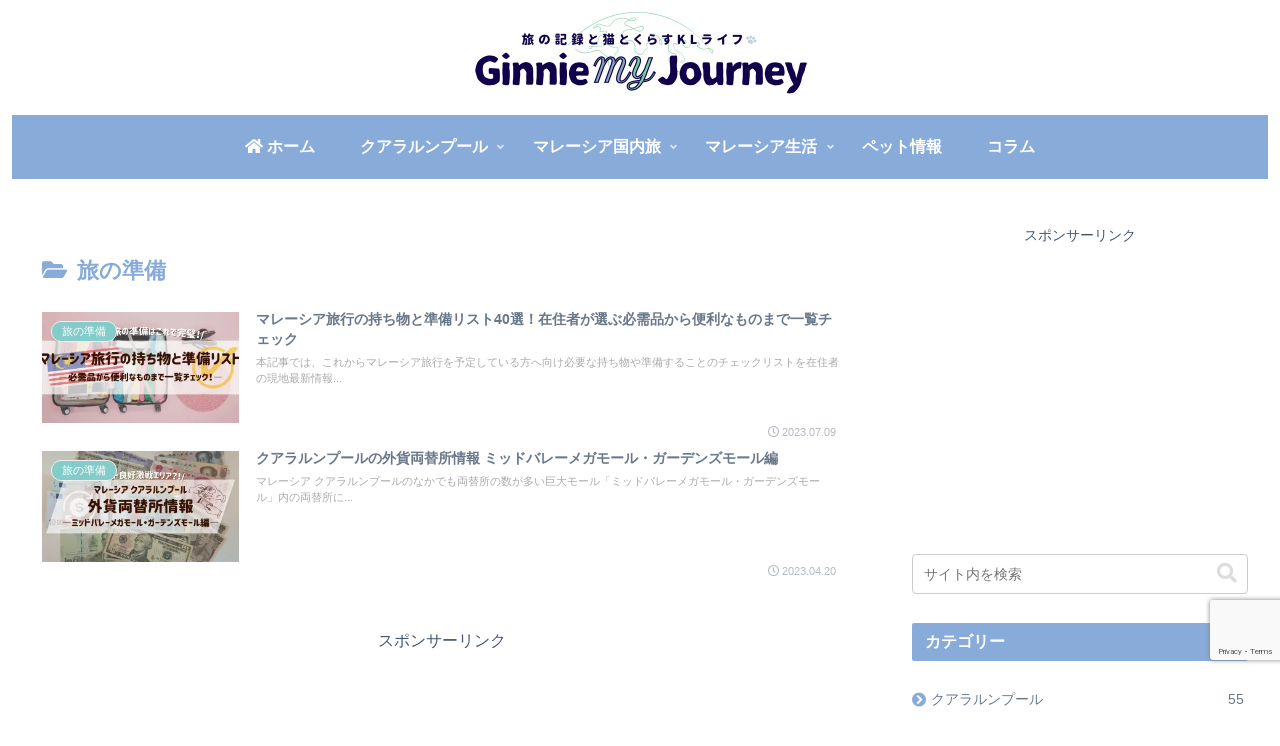

--- FILE ---
content_type: text/html; charset=utf-8
request_url: https://www.google.com/recaptcha/api2/anchor?ar=1&k=6LfT_ncmAAAAAKNnjxqxkse0w0294snsnMDA7GwO&co=aHR0cHM6Ly9naW5uaWVteS5jb206NDQz&hl=en&v=PoyoqOPhxBO7pBk68S4YbpHZ&size=invisible&anchor-ms=20000&execute-ms=30000&cb=v84febem89we
body_size: 48593
content:
<!DOCTYPE HTML><html dir="ltr" lang="en"><head><meta http-equiv="Content-Type" content="text/html; charset=UTF-8">
<meta http-equiv="X-UA-Compatible" content="IE=edge">
<title>reCAPTCHA</title>
<style type="text/css">
/* cyrillic-ext */
@font-face {
  font-family: 'Roboto';
  font-style: normal;
  font-weight: 400;
  font-stretch: 100%;
  src: url(//fonts.gstatic.com/s/roboto/v48/KFO7CnqEu92Fr1ME7kSn66aGLdTylUAMa3GUBHMdazTgWw.woff2) format('woff2');
  unicode-range: U+0460-052F, U+1C80-1C8A, U+20B4, U+2DE0-2DFF, U+A640-A69F, U+FE2E-FE2F;
}
/* cyrillic */
@font-face {
  font-family: 'Roboto';
  font-style: normal;
  font-weight: 400;
  font-stretch: 100%;
  src: url(//fonts.gstatic.com/s/roboto/v48/KFO7CnqEu92Fr1ME7kSn66aGLdTylUAMa3iUBHMdazTgWw.woff2) format('woff2');
  unicode-range: U+0301, U+0400-045F, U+0490-0491, U+04B0-04B1, U+2116;
}
/* greek-ext */
@font-face {
  font-family: 'Roboto';
  font-style: normal;
  font-weight: 400;
  font-stretch: 100%;
  src: url(//fonts.gstatic.com/s/roboto/v48/KFO7CnqEu92Fr1ME7kSn66aGLdTylUAMa3CUBHMdazTgWw.woff2) format('woff2');
  unicode-range: U+1F00-1FFF;
}
/* greek */
@font-face {
  font-family: 'Roboto';
  font-style: normal;
  font-weight: 400;
  font-stretch: 100%;
  src: url(//fonts.gstatic.com/s/roboto/v48/KFO7CnqEu92Fr1ME7kSn66aGLdTylUAMa3-UBHMdazTgWw.woff2) format('woff2');
  unicode-range: U+0370-0377, U+037A-037F, U+0384-038A, U+038C, U+038E-03A1, U+03A3-03FF;
}
/* math */
@font-face {
  font-family: 'Roboto';
  font-style: normal;
  font-weight: 400;
  font-stretch: 100%;
  src: url(//fonts.gstatic.com/s/roboto/v48/KFO7CnqEu92Fr1ME7kSn66aGLdTylUAMawCUBHMdazTgWw.woff2) format('woff2');
  unicode-range: U+0302-0303, U+0305, U+0307-0308, U+0310, U+0312, U+0315, U+031A, U+0326-0327, U+032C, U+032F-0330, U+0332-0333, U+0338, U+033A, U+0346, U+034D, U+0391-03A1, U+03A3-03A9, U+03B1-03C9, U+03D1, U+03D5-03D6, U+03F0-03F1, U+03F4-03F5, U+2016-2017, U+2034-2038, U+203C, U+2040, U+2043, U+2047, U+2050, U+2057, U+205F, U+2070-2071, U+2074-208E, U+2090-209C, U+20D0-20DC, U+20E1, U+20E5-20EF, U+2100-2112, U+2114-2115, U+2117-2121, U+2123-214F, U+2190, U+2192, U+2194-21AE, U+21B0-21E5, U+21F1-21F2, U+21F4-2211, U+2213-2214, U+2216-22FF, U+2308-230B, U+2310, U+2319, U+231C-2321, U+2336-237A, U+237C, U+2395, U+239B-23B7, U+23D0, U+23DC-23E1, U+2474-2475, U+25AF, U+25B3, U+25B7, U+25BD, U+25C1, U+25CA, U+25CC, U+25FB, U+266D-266F, U+27C0-27FF, U+2900-2AFF, U+2B0E-2B11, U+2B30-2B4C, U+2BFE, U+3030, U+FF5B, U+FF5D, U+1D400-1D7FF, U+1EE00-1EEFF;
}
/* symbols */
@font-face {
  font-family: 'Roboto';
  font-style: normal;
  font-weight: 400;
  font-stretch: 100%;
  src: url(//fonts.gstatic.com/s/roboto/v48/KFO7CnqEu92Fr1ME7kSn66aGLdTylUAMaxKUBHMdazTgWw.woff2) format('woff2');
  unicode-range: U+0001-000C, U+000E-001F, U+007F-009F, U+20DD-20E0, U+20E2-20E4, U+2150-218F, U+2190, U+2192, U+2194-2199, U+21AF, U+21E6-21F0, U+21F3, U+2218-2219, U+2299, U+22C4-22C6, U+2300-243F, U+2440-244A, U+2460-24FF, U+25A0-27BF, U+2800-28FF, U+2921-2922, U+2981, U+29BF, U+29EB, U+2B00-2BFF, U+4DC0-4DFF, U+FFF9-FFFB, U+10140-1018E, U+10190-1019C, U+101A0, U+101D0-101FD, U+102E0-102FB, U+10E60-10E7E, U+1D2C0-1D2D3, U+1D2E0-1D37F, U+1F000-1F0FF, U+1F100-1F1AD, U+1F1E6-1F1FF, U+1F30D-1F30F, U+1F315, U+1F31C, U+1F31E, U+1F320-1F32C, U+1F336, U+1F378, U+1F37D, U+1F382, U+1F393-1F39F, U+1F3A7-1F3A8, U+1F3AC-1F3AF, U+1F3C2, U+1F3C4-1F3C6, U+1F3CA-1F3CE, U+1F3D4-1F3E0, U+1F3ED, U+1F3F1-1F3F3, U+1F3F5-1F3F7, U+1F408, U+1F415, U+1F41F, U+1F426, U+1F43F, U+1F441-1F442, U+1F444, U+1F446-1F449, U+1F44C-1F44E, U+1F453, U+1F46A, U+1F47D, U+1F4A3, U+1F4B0, U+1F4B3, U+1F4B9, U+1F4BB, U+1F4BF, U+1F4C8-1F4CB, U+1F4D6, U+1F4DA, U+1F4DF, U+1F4E3-1F4E6, U+1F4EA-1F4ED, U+1F4F7, U+1F4F9-1F4FB, U+1F4FD-1F4FE, U+1F503, U+1F507-1F50B, U+1F50D, U+1F512-1F513, U+1F53E-1F54A, U+1F54F-1F5FA, U+1F610, U+1F650-1F67F, U+1F687, U+1F68D, U+1F691, U+1F694, U+1F698, U+1F6AD, U+1F6B2, U+1F6B9-1F6BA, U+1F6BC, U+1F6C6-1F6CF, U+1F6D3-1F6D7, U+1F6E0-1F6EA, U+1F6F0-1F6F3, U+1F6F7-1F6FC, U+1F700-1F7FF, U+1F800-1F80B, U+1F810-1F847, U+1F850-1F859, U+1F860-1F887, U+1F890-1F8AD, U+1F8B0-1F8BB, U+1F8C0-1F8C1, U+1F900-1F90B, U+1F93B, U+1F946, U+1F984, U+1F996, U+1F9E9, U+1FA00-1FA6F, U+1FA70-1FA7C, U+1FA80-1FA89, U+1FA8F-1FAC6, U+1FACE-1FADC, U+1FADF-1FAE9, U+1FAF0-1FAF8, U+1FB00-1FBFF;
}
/* vietnamese */
@font-face {
  font-family: 'Roboto';
  font-style: normal;
  font-weight: 400;
  font-stretch: 100%;
  src: url(//fonts.gstatic.com/s/roboto/v48/KFO7CnqEu92Fr1ME7kSn66aGLdTylUAMa3OUBHMdazTgWw.woff2) format('woff2');
  unicode-range: U+0102-0103, U+0110-0111, U+0128-0129, U+0168-0169, U+01A0-01A1, U+01AF-01B0, U+0300-0301, U+0303-0304, U+0308-0309, U+0323, U+0329, U+1EA0-1EF9, U+20AB;
}
/* latin-ext */
@font-face {
  font-family: 'Roboto';
  font-style: normal;
  font-weight: 400;
  font-stretch: 100%;
  src: url(//fonts.gstatic.com/s/roboto/v48/KFO7CnqEu92Fr1ME7kSn66aGLdTylUAMa3KUBHMdazTgWw.woff2) format('woff2');
  unicode-range: U+0100-02BA, U+02BD-02C5, U+02C7-02CC, U+02CE-02D7, U+02DD-02FF, U+0304, U+0308, U+0329, U+1D00-1DBF, U+1E00-1E9F, U+1EF2-1EFF, U+2020, U+20A0-20AB, U+20AD-20C0, U+2113, U+2C60-2C7F, U+A720-A7FF;
}
/* latin */
@font-face {
  font-family: 'Roboto';
  font-style: normal;
  font-weight: 400;
  font-stretch: 100%;
  src: url(//fonts.gstatic.com/s/roboto/v48/KFO7CnqEu92Fr1ME7kSn66aGLdTylUAMa3yUBHMdazQ.woff2) format('woff2');
  unicode-range: U+0000-00FF, U+0131, U+0152-0153, U+02BB-02BC, U+02C6, U+02DA, U+02DC, U+0304, U+0308, U+0329, U+2000-206F, U+20AC, U+2122, U+2191, U+2193, U+2212, U+2215, U+FEFF, U+FFFD;
}
/* cyrillic-ext */
@font-face {
  font-family: 'Roboto';
  font-style: normal;
  font-weight: 500;
  font-stretch: 100%;
  src: url(//fonts.gstatic.com/s/roboto/v48/KFO7CnqEu92Fr1ME7kSn66aGLdTylUAMa3GUBHMdazTgWw.woff2) format('woff2');
  unicode-range: U+0460-052F, U+1C80-1C8A, U+20B4, U+2DE0-2DFF, U+A640-A69F, U+FE2E-FE2F;
}
/* cyrillic */
@font-face {
  font-family: 'Roboto';
  font-style: normal;
  font-weight: 500;
  font-stretch: 100%;
  src: url(//fonts.gstatic.com/s/roboto/v48/KFO7CnqEu92Fr1ME7kSn66aGLdTylUAMa3iUBHMdazTgWw.woff2) format('woff2');
  unicode-range: U+0301, U+0400-045F, U+0490-0491, U+04B0-04B1, U+2116;
}
/* greek-ext */
@font-face {
  font-family: 'Roboto';
  font-style: normal;
  font-weight: 500;
  font-stretch: 100%;
  src: url(//fonts.gstatic.com/s/roboto/v48/KFO7CnqEu92Fr1ME7kSn66aGLdTylUAMa3CUBHMdazTgWw.woff2) format('woff2');
  unicode-range: U+1F00-1FFF;
}
/* greek */
@font-face {
  font-family: 'Roboto';
  font-style: normal;
  font-weight: 500;
  font-stretch: 100%;
  src: url(//fonts.gstatic.com/s/roboto/v48/KFO7CnqEu92Fr1ME7kSn66aGLdTylUAMa3-UBHMdazTgWw.woff2) format('woff2');
  unicode-range: U+0370-0377, U+037A-037F, U+0384-038A, U+038C, U+038E-03A1, U+03A3-03FF;
}
/* math */
@font-face {
  font-family: 'Roboto';
  font-style: normal;
  font-weight: 500;
  font-stretch: 100%;
  src: url(//fonts.gstatic.com/s/roboto/v48/KFO7CnqEu92Fr1ME7kSn66aGLdTylUAMawCUBHMdazTgWw.woff2) format('woff2');
  unicode-range: U+0302-0303, U+0305, U+0307-0308, U+0310, U+0312, U+0315, U+031A, U+0326-0327, U+032C, U+032F-0330, U+0332-0333, U+0338, U+033A, U+0346, U+034D, U+0391-03A1, U+03A3-03A9, U+03B1-03C9, U+03D1, U+03D5-03D6, U+03F0-03F1, U+03F4-03F5, U+2016-2017, U+2034-2038, U+203C, U+2040, U+2043, U+2047, U+2050, U+2057, U+205F, U+2070-2071, U+2074-208E, U+2090-209C, U+20D0-20DC, U+20E1, U+20E5-20EF, U+2100-2112, U+2114-2115, U+2117-2121, U+2123-214F, U+2190, U+2192, U+2194-21AE, U+21B0-21E5, U+21F1-21F2, U+21F4-2211, U+2213-2214, U+2216-22FF, U+2308-230B, U+2310, U+2319, U+231C-2321, U+2336-237A, U+237C, U+2395, U+239B-23B7, U+23D0, U+23DC-23E1, U+2474-2475, U+25AF, U+25B3, U+25B7, U+25BD, U+25C1, U+25CA, U+25CC, U+25FB, U+266D-266F, U+27C0-27FF, U+2900-2AFF, U+2B0E-2B11, U+2B30-2B4C, U+2BFE, U+3030, U+FF5B, U+FF5D, U+1D400-1D7FF, U+1EE00-1EEFF;
}
/* symbols */
@font-face {
  font-family: 'Roboto';
  font-style: normal;
  font-weight: 500;
  font-stretch: 100%;
  src: url(//fonts.gstatic.com/s/roboto/v48/KFO7CnqEu92Fr1ME7kSn66aGLdTylUAMaxKUBHMdazTgWw.woff2) format('woff2');
  unicode-range: U+0001-000C, U+000E-001F, U+007F-009F, U+20DD-20E0, U+20E2-20E4, U+2150-218F, U+2190, U+2192, U+2194-2199, U+21AF, U+21E6-21F0, U+21F3, U+2218-2219, U+2299, U+22C4-22C6, U+2300-243F, U+2440-244A, U+2460-24FF, U+25A0-27BF, U+2800-28FF, U+2921-2922, U+2981, U+29BF, U+29EB, U+2B00-2BFF, U+4DC0-4DFF, U+FFF9-FFFB, U+10140-1018E, U+10190-1019C, U+101A0, U+101D0-101FD, U+102E0-102FB, U+10E60-10E7E, U+1D2C0-1D2D3, U+1D2E0-1D37F, U+1F000-1F0FF, U+1F100-1F1AD, U+1F1E6-1F1FF, U+1F30D-1F30F, U+1F315, U+1F31C, U+1F31E, U+1F320-1F32C, U+1F336, U+1F378, U+1F37D, U+1F382, U+1F393-1F39F, U+1F3A7-1F3A8, U+1F3AC-1F3AF, U+1F3C2, U+1F3C4-1F3C6, U+1F3CA-1F3CE, U+1F3D4-1F3E0, U+1F3ED, U+1F3F1-1F3F3, U+1F3F5-1F3F7, U+1F408, U+1F415, U+1F41F, U+1F426, U+1F43F, U+1F441-1F442, U+1F444, U+1F446-1F449, U+1F44C-1F44E, U+1F453, U+1F46A, U+1F47D, U+1F4A3, U+1F4B0, U+1F4B3, U+1F4B9, U+1F4BB, U+1F4BF, U+1F4C8-1F4CB, U+1F4D6, U+1F4DA, U+1F4DF, U+1F4E3-1F4E6, U+1F4EA-1F4ED, U+1F4F7, U+1F4F9-1F4FB, U+1F4FD-1F4FE, U+1F503, U+1F507-1F50B, U+1F50D, U+1F512-1F513, U+1F53E-1F54A, U+1F54F-1F5FA, U+1F610, U+1F650-1F67F, U+1F687, U+1F68D, U+1F691, U+1F694, U+1F698, U+1F6AD, U+1F6B2, U+1F6B9-1F6BA, U+1F6BC, U+1F6C6-1F6CF, U+1F6D3-1F6D7, U+1F6E0-1F6EA, U+1F6F0-1F6F3, U+1F6F7-1F6FC, U+1F700-1F7FF, U+1F800-1F80B, U+1F810-1F847, U+1F850-1F859, U+1F860-1F887, U+1F890-1F8AD, U+1F8B0-1F8BB, U+1F8C0-1F8C1, U+1F900-1F90B, U+1F93B, U+1F946, U+1F984, U+1F996, U+1F9E9, U+1FA00-1FA6F, U+1FA70-1FA7C, U+1FA80-1FA89, U+1FA8F-1FAC6, U+1FACE-1FADC, U+1FADF-1FAE9, U+1FAF0-1FAF8, U+1FB00-1FBFF;
}
/* vietnamese */
@font-face {
  font-family: 'Roboto';
  font-style: normal;
  font-weight: 500;
  font-stretch: 100%;
  src: url(//fonts.gstatic.com/s/roboto/v48/KFO7CnqEu92Fr1ME7kSn66aGLdTylUAMa3OUBHMdazTgWw.woff2) format('woff2');
  unicode-range: U+0102-0103, U+0110-0111, U+0128-0129, U+0168-0169, U+01A0-01A1, U+01AF-01B0, U+0300-0301, U+0303-0304, U+0308-0309, U+0323, U+0329, U+1EA0-1EF9, U+20AB;
}
/* latin-ext */
@font-face {
  font-family: 'Roboto';
  font-style: normal;
  font-weight: 500;
  font-stretch: 100%;
  src: url(//fonts.gstatic.com/s/roboto/v48/KFO7CnqEu92Fr1ME7kSn66aGLdTylUAMa3KUBHMdazTgWw.woff2) format('woff2');
  unicode-range: U+0100-02BA, U+02BD-02C5, U+02C7-02CC, U+02CE-02D7, U+02DD-02FF, U+0304, U+0308, U+0329, U+1D00-1DBF, U+1E00-1E9F, U+1EF2-1EFF, U+2020, U+20A0-20AB, U+20AD-20C0, U+2113, U+2C60-2C7F, U+A720-A7FF;
}
/* latin */
@font-face {
  font-family: 'Roboto';
  font-style: normal;
  font-weight: 500;
  font-stretch: 100%;
  src: url(//fonts.gstatic.com/s/roboto/v48/KFO7CnqEu92Fr1ME7kSn66aGLdTylUAMa3yUBHMdazQ.woff2) format('woff2');
  unicode-range: U+0000-00FF, U+0131, U+0152-0153, U+02BB-02BC, U+02C6, U+02DA, U+02DC, U+0304, U+0308, U+0329, U+2000-206F, U+20AC, U+2122, U+2191, U+2193, U+2212, U+2215, U+FEFF, U+FFFD;
}
/* cyrillic-ext */
@font-face {
  font-family: 'Roboto';
  font-style: normal;
  font-weight: 900;
  font-stretch: 100%;
  src: url(//fonts.gstatic.com/s/roboto/v48/KFO7CnqEu92Fr1ME7kSn66aGLdTylUAMa3GUBHMdazTgWw.woff2) format('woff2');
  unicode-range: U+0460-052F, U+1C80-1C8A, U+20B4, U+2DE0-2DFF, U+A640-A69F, U+FE2E-FE2F;
}
/* cyrillic */
@font-face {
  font-family: 'Roboto';
  font-style: normal;
  font-weight: 900;
  font-stretch: 100%;
  src: url(//fonts.gstatic.com/s/roboto/v48/KFO7CnqEu92Fr1ME7kSn66aGLdTylUAMa3iUBHMdazTgWw.woff2) format('woff2');
  unicode-range: U+0301, U+0400-045F, U+0490-0491, U+04B0-04B1, U+2116;
}
/* greek-ext */
@font-face {
  font-family: 'Roboto';
  font-style: normal;
  font-weight: 900;
  font-stretch: 100%;
  src: url(//fonts.gstatic.com/s/roboto/v48/KFO7CnqEu92Fr1ME7kSn66aGLdTylUAMa3CUBHMdazTgWw.woff2) format('woff2');
  unicode-range: U+1F00-1FFF;
}
/* greek */
@font-face {
  font-family: 'Roboto';
  font-style: normal;
  font-weight: 900;
  font-stretch: 100%;
  src: url(//fonts.gstatic.com/s/roboto/v48/KFO7CnqEu92Fr1ME7kSn66aGLdTylUAMa3-UBHMdazTgWw.woff2) format('woff2');
  unicode-range: U+0370-0377, U+037A-037F, U+0384-038A, U+038C, U+038E-03A1, U+03A3-03FF;
}
/* math */
@font-face {
  font-family: 'Roboto';
  font-style: normal;
  font-weight: 900;
  font-stretch: 100%;
  src: url(//fonts.gstatic.com/s/roboto/v48/KFO7CnqEu92Fr1ME7kSn66aGLdTylUAMawCUBHMdazTgWw.woff2) format('woff2');
  unicode-range: U+0302-0303, U+0305, U+0307-0308, U+0310, U+0312, U+0315, U+031A, U+0326-0327, U+032C, U+032F-0330, U+0332-0333, U+0338, U+033A, U+0346, U+034D, U+0391-03A1, U+03A3-03A9, U+03B1-03C9, U+03D1, U+03D5-03D6, U+03F0-03F1, U+03F4-03F5, U+2016-2017, U+2034-2038, U+203C, U+2040, U+2043, U+2047, U+2050, U+2057, U+205F, U+2070-2071, U+2074-208E, U+2090-209C, U+20D0-20DC, U+20E1, U+20E5-20EF, U+2100-2112, U+2114-2115, U+2117-2121, U+2123-214F, U+2190, U+2192, U+2194-21AE, U+21B0-21E5, U+21F1-21F2, U+21F4-2211, U+2213-2214, U+2216-22FF, U+2308-230B, U+2310, U+2319, U+231C-2321, U+2336-237A, U+237C, U+2395, U+239B-23B7, U+23D0, U+23DC-23E1, U+2474-2475, U+25AF, U+25B3, U+25B7, U+25BD, U+25C1, U+25CA, U+25CC, U+25FB, U+266D-266F, U+27C0-27FF, U+2900-2AFF, U+2B0E-2B11, U+2B30-2B4C, U+2BFE, U+3030, U+FF5B, U+FF5D, U+1D400-1D7FF, U+1EE00-1EEFF;
}
/* symbols */
@font-face {
  font-family: 'Roboto';
  font-style: normal;
  font-weight: 900;
  font-stretch: 100%;
  src: url(//fonts.gstatic.com/s/roboto/v48/KFO7CnqEu92Fr1ME7kSn66aGLdTylUAMaxKUBHMdazTgWw.woff2) format('woff2');
  unicode-range: U+0001-000C, U+000E-001F, U+007F-009F, U+20DD-20E0, U+20E2-20E4, U+2150-218F, U+2190, U+2192, U+2194-2199, U+21AF, U+21E6-21F0, U+21F3, U+2218-2219, U+2299, U+22C4-22C6, U+2300-243F, U+2440-244A, U+2460-24FF, U+25A0-27BF, U+2800-28FF, U+2921-2922, U+2981, U+29BF, U+29EB, U+2B00-2BFF, U+4DC0-4DFF, U+FFF9-FFFB, U+10140-1018E, U+10190-1019C, U+101A0, U+101D0-101FD, U+102E0-102FB, U+10E60-10E7E, U+1D2C0-1D2D3, U+1D2E0-1D37F, U+1F000-1F0FF, U+1F100-1F1AD, U+1F1E6-1F1FF, U+1F30D-1F30F, U+1F315, U+1F31C, U+1F31E, U+1F320-1F32C, U+1F336, U+1F378, U+1F37D, U+1F382, U+1F393-1F39F, U+1F3A7-1F3A8, U+1F3AC-1F3AF, U+1F3C2, U+1F3C4-1F3C6, U+1F3CA-1F3CE, U+1F3D4-1F3E0, U+1F3ED, U+1F3F1-1F3F3, U+1F3F5-1F3F7, U+1F408, U+1F415, U+1F41F, U+1F426, U+1F43F, U+1F441-1F442, U+1F444, U+1F446-1F449, U+1F44C-1F44E, U+1F453, U+1F46A, U+1F47D, U+1F4A3, U+1F4B0, U+1F4B3, U+1F4B9, U+1F4BB, U+1F4BF, U+1F4C8-1F4CB, U+1F4D6, U+1F4DA, U+1F4DF, U+1F4E3-1F4E6, U+1F4EA-1F4ED, U+1F4F7, U+1F4F9-1F4FB, U+1F4FD-1F4FE, U+1F503, U+1F507-1F50B, U+1F50D, U+1F512-1F513, U+1F53E-1F54A, U+1F54F-1F5FA, U+1F610, U+1F650-1F67F, U+1F687, U+1F68D, U+1F691, U+1F694, U+1F698, U+1F6AD, U+1F6B2, U+1F6B9-1F6BA, U+1F6BC, U+1F6C6-1F6CF, U+1F6D3-1F6D7, U+1F6E0-1F6EA, U+1F6F0-1F6F3, U+1F6F7-1F6FC, U+1F700-1F7FF, U+1F800-1F80B, U+1F810-1F847, U+1F850-1F859, U+1F860-1F887, U+1F890-1F8AD, U+1F8B0-1F8BB, U+1F8C0-1F8C1, U+1F900-1F90B, U+1F93B, U+1F946, U+1F984, U+1F996, U+1F9E9, U+1FA00-1FA6F, U+1FA70-1FA7C, U+1FA80-1FA89, U+1FA8F-1FAC6, U+1FACE-1FADC, U+1FADF-1FAE9, U+1FAF0-1FAF8, U+1FB00-1FBFF;
}
/* vietnamese */
@font-face {
  font-family: 'Roboto';
  font-style: normal;
  font-weight: 900;
  font-stretch: 100%;
  src: url(//fonts.gstatic.com/s/roboto/v48/KFO7CnqEu92Fr1ME7kSn66aGLdTylUAMa3OUBHMdazTgWw.woff2) format('woff2');
  unicode-range: U+0102-0103, U+0110-0111, U+0128-0129, U+0168-0169, U+01A0-01A1, U+01AF-01B0, U+0300-0301, U+0303-0304, U+0308-0309, U+0323, U+0329, U+1EA0-1EF9, U+20AB;
}
/* latin-ext */
@font-face {
  font-family: 'Roboto';
  font-style: normal;
  font-weight: 900;
  font-stretch: 100%;
  src: url(//fonts.gstatic.com/s/roboto/v48/KFO7CnqEu92Fr1ME7kSn66aGLdTylUAMa3KUBHMdazTgWw.woff2) format('woff2');
  unicode-range: U+0100-02BA, U+02BD-02C5, U+02C7-02CC, U+02CE-02D7, U+02DD-02FF, U+0304, U+0308, U+0329, U+1D00-1DBF, U+1E00-1E9F, U+1EF2-1EFF, U+2020, U+20A0-20AB, U+20AD-20C0, U+2113, U+2C60-2C7F, U+A720-A7FF;
}
/* latin */
@font-face {
  font-family: 'Roboto';
  font-style: normal;
  font-weight: 900;
  font-stretch: 100%;
  src: url(//fonts.gstatic.com/s/roboto/v48/KFO7CnqEu92Fr1ME7kSn66aGLdTylUAMa3yUBHMdazQ.woff2) format('woff2');
  unicode-range: U+0000-00FF, U+0131, U+0152-0153, U+02BB-02BC, U+02C6, U+02DA, U+02DC, U+0304, U+0308, U+0329, U+2000-206F, U+20AC, U+2122, U+2191, U+2193, U+2212, U+2215, U+FEFF, U+FFFD;
}

</style>
<link rel="stylesheet" type="text/css" href="https://www.gstatic.com/recaptcha/releases/PoyoqOPhxBO7pBk68S4YbpHZ/styles__ltr.css">
<script nonce="UOFg7B1fScj-UKkX_omcyQ" type="text/javascript">window['__recaptcha_api'] = 'https://www.google.com/recaptcha/api2/';</script>
<script type="text/javascript" src="https://www.gstatic.com/recaptcha/releases/PoyoqOPhxBO7pBk68S4YbpHZ/recaptcha__en.js" nonce="UOFg7B1fScj-UKkX_omcyQ">
      
    </script></head>
<body><div id="rc-anchor-alert" class="rc-anchor-alert"></div>
<input type="hidden" id="recaptcha-token" value="[base64]">
<script type="text/javascript" nonce="UOFg7B1fScj-UKkX_omcyQ">
      recaptcha.anchor.Main.init("[\x22ainput\x22,[\x22bgdata\x22,\x22\x22,\[base64]/[base64]/[base64]/[base64]/[base64]/[base64]/[base64]/[base64]/[base64]/[base64]\\u003d\x22,\[base64]\x22,\x22wr3Cl8KTDMKMw6HCmB/CicOue8OZDXcSHh8wJMKRwqXCqBwJw7XChknCoDbCkht/wp3Dr8KCw6dUGGstw7HCrkHDnMKtNlw+w4xUf8KRw58mwrJxw6XDlFHDgG5Mw4UzwoApw5XDj8O4wpXDl8KOw5INKcKCw6XCmz7DisOFbUPCtUzCn8O9ETrCucK5anTCuMOtwp0EMDoWwozDgnA7X8OHScOSwr/CryPCmcK0ScOywp/DpjNnCQXCoxvDqMK2wrdCwqjCrcO6wqLDvxzDmMKcw5TClAQ3wq3CnSHDk8KHCCMNCRXDkcOMdh/DsMKTwrckw5nCjko5w4Rsw67Cmh/[base64]/DvX1tw4vCiMKzBMKDwpXCgMKpwrMeH8OILsK0wrZKw7w1SxcSQgnDnsO+w73DownCh2TDqETDrnw8UFMadw/CvsK1dUwZw6vCvsKowoR7O8OnwqdtViTCnkcyw5nCo8Olw6DDrGwBfR/CgXNlwrk2H8OcwpHCggHDjsOcw6QvwqQcw61Dw4wOwpPDvMOjw7XChcOCM8Kuw7hlw5fCtgIqb8OzI8K1w6LDpMKQwpfDgsKFQMKJw67Crwp2wqNvwppTZh/Dk2bDhBVAUi0Gw6x1J8O3P8KWw6lGLsKlL8ObRC4Nw77ClcKVw4fDgGvDmA/[base64]/DgxPCncOKwrbCvClFPcKNOcO2wpjDg1PCtELCqcKJGkgLw41IC2PDtMO1SsOtw7rDl1LCtsKbw6w8T1Vew5zCjcOCwo0jw5XDmmXDmCfDu1Mpw6bDkcKAw4/[base64]/[base64]/DicK3w48jBT/DmcK8w4Nge8KZRxbDr1BFwrxvwq7DtcOBGcOJwojCj8KNwoTCkV9aw7XClsKTOQ/DiMOrwohbEMKrIAMoFMKkQMObw6nDnVEFIMOgVcOww63CtDjCpcODfcOHCi/[base64]/CoVHCq8KuwoU5wrHDk8OvwqIEw6PDs8OPw6vDv8OeFsOsNUbDmFBvwqPCt8KbwoNAw6fDgcODw5IKHTLDj8Oyw5IVwoMnwpPClC9Pw7wGwr7DkUY3wroeMhvCtsObw5wsE3IKw73CksOYS1sTA8OZw40Zw5AfejYFNcO/w60MYEtgWGwRwpdldcO6w45qw4Iaw73CtsKuw5BVF8KIdkDDmsOiw5/CmsKgw7RLL8O3dsOsw6jCtzdVL8KLw5vDn8KFwrQiwoLDtzA8RsKNRUk3E8OPw6oBPMOLfMOqKHHCl1diGcKYWg/DmsOcNADCgcK2w4DDsMKPP8O1wonDpGTClMO4w6rDpAXDoHTDjMOULsKRw68vaz5wwrI+Jjc8w5rCtcK8w5TDt8KGwrbDvsKowop5W8ORw5zCp8O1w5Q/ZRDDtFMeM3AZw6wjw4Zqwo/CvXrDqk0jPDbDgcOZYV/CpD3Di8KbNCPCucK3w4fCjcK8KG9gAldWGMK5w6cgPTHCv1Jdw63Dhm9rw6UEwrLDlcOQHMOSw7TDo8KGInnCqMO2L8Kowpdcw7DDhcK2HU/[base64]/Ci8Kfw4jDqMK4w4LDmCDDm2ouw7PCncOeIsOpYADDk3/Dq2/DuMKdawAvSkvCpnnDksKrwpZFSCF6w5bDkz89SHbDsl3DhxFUThbCo8O5SsOTQE1rwq5vSsKRw5EzDWUKaMK0w7bCm8OXIjJ8w5zDlsK4OV8rVsK/CMOPVAjCkHMMwoTDlsKLw4oEIRHDh8KcKMKXFiTCoTrDkMKefQxsOyPCpsKCwpQHwoJIE8OdWsO4worCt8OaQ31pwpBqWsOMKcKrw5HCln9LIcKCw4RPOCpcEsOBw67Dn2/DtsO1w4vDksKfw4nCpsKMM8KTYQkhIxbDqcKpw7NWEcO/w7TDlmjCicOCwpjCrMKAw6vCq8K2wrLCksO9wq0dw5Jpwr7CicKAemPDlcKZMRJ7w5IXJj8Tw7rDsmPCr1DDlcOew5UsSFbDrS50w7XCtkPCvsKBZsKYWsKBIT7CocKkT3XDi3I0UMKtf8OQw5EUw7VJES9Zwpt1w5E8Q8OzGsKswod+EsOOw6/CqMOnDSpaw4ZJw4bDqDFbw5XDrsOuOSzDncKEw641OcK3MMOmwpfDo8O8K8OkYDxfwrkmAMOqI8Ktw7rDhV8/[base64]/[base64]/w6vCtzHCusO0wqMMOmPCpDZ4wq1Kwr0xCMKSXsOyw7N4w5Nuw5IJwqJyRBHDshbCoXjDgG1yw4nCqsKaf8OHw5nDu8KKw6HDuMORw5/[base64]/[base64]/CgsK8LcKtwoHCvsKCDFXClRrDlMKYwqTDvMK6Z8OWFRjCi8O+wrPCmA3DhsOBHQzDo8KTXEVlw6ltw5/ClHXDiUnCjcKBw4Q5WkfDqnfCqsKrf8OQTsOgRMOcbHHDhHJ0wpRyYcOdAkJ6fwwdwovChMK9TmrDmcO5w5XDucOiYHMmcB/DpMOKZsORSCAKJHhBwoHCgCd1w6/CusOnBBATwpPCnsKFwplHw4Aqw6LCgGNJw6IcFzFDw7PDu8KBw5fDsWTDnDFOfMKnOMONwqXDhMOAw5slPFFfZFwKU8OwFMK/KcOMV3/[base64]/CjnjCtU3Dv8KuwrTCpMKiwoxew4NwPcKkw4/CvcKkBH/CrW5gwpHDlGlnw6o3VMOUVMKBKQdRwoJ3esOGwrPCtcKkasKhKsK/[base64]/DlMOUZsKXwpV/[base64]/CjQ7DtsKsGAjDlMKFJsO0U8K6N2dlw7rCuUTDnBEhw67CjsOkwrUBNsKuDxJ/HsKQwoQsw73CusOVG8KVXSxmwofDm0DDr046G2TDosOGwqY8w5hawpPDn2/[base64]/Cg8O8Tg/Cgy8HwrLCgcK9eC7DuHgVwq/DtcO4w4TDucKkwqonwo59B2okCcOkwqTDjwXCijNPXg3Do8OrZcOawqPDkcKgw6HCn8KHw5XCjhFWwodEI8KMUsOGw7fCiXs8wqErEcKiF8OuwozDn8OcwoYACcKNwpZIAcOkQFR4w7TClMK7wpbDpQ46bHhqUcKzwq/DpjYBwqMYSMOzwpRvRMOyw4rDv2FAwpwdwqhfwrkgwpbDtlLCj8K6MwbCq0fDvsOYMEbChMKefBPCuMOCZEZMw7/DqnjDo8O+fMKETTvDoMKHwqXDksOBwozDtx4ILlpQUsOxEFd0w6ZrXsKZw4BDB3o4w7bCrzBSPzZbwq/DhsOhQsKhw7BQw7srw5kFwq3CgXt7N2xmfg5pJkvCncOwWQcRJV7DgFbDjRfDosOQIFFkIVVtS8KKwoDDjnZwIBIQw6jCo8KkHsKow70WRsOrPlQ5KkrCr8KGJCbCuwBmR8KWw4/CncK3T8K2BsOIJC7DrcOBwrvDrD/Ds0dgS8K/w7vDlsOhw6VLw6Q8w5/[base64]/[base64]/Dm8KCZEMcWiJ4e8KTI3gcw4Z2BsKCw4pCwo/ClFwRw67CucKSw6bCt8KSN8KNKwYwNkwJaQrDjsOaFkB9J8K9TnrCoMOMw7LDskkYw6HCisOtGC8DwpE/MsKOcMKEfjbCocK2wosfOk3Dj8OiCcKew75gwonDlizCkyXDujsNw6EDwqrDuMOYwrIydHHDicOMwpLDsDN1w7vDvMKCDcKdw5PDlRzDlsK6wqDChsKTwpnDpsOHwpvDh03DksObw61MSDkLwprCocOLw7DDtRo4Ax/CjlRkQcKTAMOkwofDlsKIwqF3w7tNAcO4TS7DkAfDll3Co8KvC8Oow6NDKMO8BsOOwpjCs8O4NsO9WMKOw5jCpVlyJMKtb3bCnBnDrD7DuUw2w44tGw7DncK/wo/[base64]/w47DiSzChMK0wo0RPHjCucKJGcKlbWN+w6x+w43CuMKdwo7DqMKSw71UFsOkw4d+UcOIAEVdREXChVTCiDLDjsK/woTCuMOiwpTCpSIdF8OZQFTDisKOwoNkHF7DiUbDnWzDucKRwq3Dj8Ozw7NTDUfCq2/Ck0JkL8Kkwq/DtyDCqUHCtydJFMOywpIMbScuE8Kbwpgew4TDtsOLw71ewrDDlTsawqPCp0LCucKrwp5uT3nDpxXDp3DCmT7DhcKjw4NzwqDCjSFLBsKhMCfDrDljFh/CszTCp8OPw6nCpcO/wp3DrBXDg1ISXsOFwrXCicOzacK/w7xiwqzDtsKbwqlkwowVw7ZhD8O/wrFub8O7wrdWw7U0fcKzw5x0wp/Dj0l5w57DocKxXSjCrn5dHSTCssOWb8OSw4HCucOmwo4KAXXDosOZw4XCmcKqRsK6K2nDr3NIw4RBw5PCjsKxwqnCsMKIV8KQwrF3wpgNwpbCucKaR151WFlwwqRJw5cvwoHCosObw5PDsUTDjn/[base64]/[base64]/[base64]/Dk8K5wrNPJMKNwphhw77DusO5HBcrw57DpcKmPnQPw7/Doj/DoEbDhMOmDMO0HSkMw57DuH/DtTjDtyo+w61JFcOlwrTDggkawqpnwqwuRMO1wroOETnDgA7DlcKjwqNLJMKUw4Vpw6liwqtNw4RTwpkYwprCncKdG2/DiExDw5Nrwp3CugTDu2pQw4VAwq5Xw7kDwrrDgQJ+cMK2f8Ksw7jDuMOBwrZ7w7zDscKzwq/DoFIBwoAGw6rDhRvCvHnDrFnCq3/Cl8OOw5bDnsOWXX9HwqktwqrDjVfDk8KXwr/DkkV7IlnDh8OlRnJfPcKDfyY8wq3DjQTCu8KKPE7Cp8OCC8OZw5nCmsO8w7rDiMK/wqnDl0Rpwo0aC8Kpw6QgwrFLwqLCvQzDgMOFLX7CqMOXc3vDgMOIaH9/CsOlcMKWwpXCv8ONw5fChkgWJA3DtsKIwoRMwq3DtHzCoMKIwrTDscOcwpcWw4XCvcK2VybDhyZBDT/Dhi9aw5MAK13DpBXClcKxYmPDjMK4woohAwt1J8OYDMK5w4nDncK7wo3ConMpWBDCkcOwI8KHwrVZfyPChMKawq3DuwwxXB3DlMOIQsKfwrLCijBMwpdhwoTCssOBU8Oow53CpV/CiHsvw4vDiFZnwpLDhMKtwpHDncKoSMO5wrLCg1bCg3HCgWV+w4/[base64]/[base64]/w5lewq7CgzTCo8K2EQoZworDtCTClnXCi3rDmXTDlknCpcO/wol6csORcUZQKMKeU8OBBGtfDDzCoRXDssOqw7bCugNUwpIKFFwuw41LwoBywqbDmVLDk1Uaw4ZfaDLCncOIw7HDgsO0DFJKaMOEN1Efwq15QsKqX8O8XsKnw6h7w4TDisKIw7dHw6tLesOVw7vDvkDCsyVMw7/Cm8K5JMK5wrhNPlPCiBnCnsKpB8K0BMO9Kh3Cn3s/[base64]/Cijt+wp9XwqNew7RJDcK5w4/[base64]/[base64]/DjHceZBARbsKaQRfCl2bClU/[base64]/[base64]/CpcKWwr7Cq8Odw77DssOhCsK/GsOzwoLCuTnCvcOcw59RfFZEw53Dg8OXdsOJZcKfAsOow6saNH8yeyx6EWzDkAfDom/Ch8Kaw6vCqWLDucOQBsKlXsOpLGkOw6kJFl1Ywr0wwqPDkMOawohwFHnDtcK4w4jCsHvCrcK2wqxTZcKjwrVqN8KZYQbCpxZdwrJfVxrDuyDCjg/CgcO9LcKlVXHDusODwrDDu2Bjw6vCjMOwwqPCvsOCecKjEVZTHcKUw6djWGjCu1rDjWXDs8O/KwM5wpJrSjRPZsKLwpXCmMOJbX3CsS0iRiBfNW/DhmItMiTDrXvDuBJJD2LCqsO6wojDr8KCw53CoWkOwqrCj8KbwoUIMcOfdcK/[base64]/CgBIrw5ZLPBhXwrbDkEHDrsKRZsONw6PDliQ2YzDDhztuQUbDuXZZw7wgT8Kbwq1zM8KZwpoTw644MMKSOsKGw43DkMK2wpIBAHTDnVXClWcNbUd/w6IJwpPCp8KHw7luYMO4w7XDrwjCjTTClULChcKBw5xmwpLCnsOSdMOGYsKTwrolwogVDjnDlsOPwqHCtMKDLGTDh8O3w6rDiB0pwrI5w48bwoJ0KUgUw4PDo8KMCDpCw7sIVzhQecKWYMKtwrgOcmPDvMOkYUDCpHsCfcOjOXHCn8O/HMKfayRCbmDDssO9ayJEw7nChhDDicO8AQ/[base64]/FsK8dMKGw4J7wp8Iw4VCw5poIFpRLGnDqWY6wqbCuMKUIxTCiArCk8Ocw49Xw5/Dgg/DgsOSEsKcJAYJBMOEUMKqNibDvU/DgG1gQcKow73DkMKDwrTDiBDDkMOmw43Cu2PDrl98w7A0w5kQwq13w6jDqMKmw4bDtcOkwpI6HjIuKWfCs8OswrBXccKKUzoLw5ETw4LDlsKUwqYdw5NkwpfCicOCw5zCmsKMw4wlKlrDn0bCsAUbw5gcw4B9w4jDgl0JwrICbMK5W8OZwprCnSF/[base64]/w57CssO2FFbCpBliwqEPAMOcw53DgVHDsMKvbx7DhMKhXHnDsMO8PBHDmxjDiHo6Q8KRw7s8w4XDiSvCocKbwpnDucKgScKTwrV0wq/DlcOEw5x6wqbCpsOpS8OVw5Acc8OleCRmw4HDhcKGwpsJT3PCoF3DtCdDQ3sdw6rCm8O6wrLCj8KyU8Kqw4jDlUozAMKjwqx/wpnCvsKyADvDv8KTw6zCrzEGw7PCmEgvwoonKcO6w78/[base64]/DjcOwwrsBa2bDssOJAiXDr8K/[base64]/w5xKcQHDhMK/cUQNwrHDgsK7w7zDlRALQ8KCwqR3w5IrPcOuBMO1ScK7wrIcM8KEIsK9UMO2wqLCpsKXazknWBxfCit0wrtmwpvCisOqesKHUxfDncOMeG4VcMOkLsORw7TCqcKcTT5yw6bCsAHDp2bCrMO5wqbDgRpEw4s5ABLCoErDhcKmwqV/[base64]/[base64]/N8KVD0zDhcO+LMOBbV/DoMKHIcKIZUnDr8KnLcOBw5wSw7V8wrzDuMOEIcKWw6k8w4p0eGDCjsORU8OewqbCpMO0w556w6/[base64]/PcK6wqnCnH3DvMKOwrxsJjYHwpzCqMOnw7nCliA0W01FMUvCh8KIwq7CnsOQwrZ4w5lyw67CtMOEw5dWTAXCnFXDu0h/TFHDncKEYsKeMkBvwqLDmUwSCQ/CsMKOw4IDfcOPNgEkIBtFwrJCw5PCvcOEw4jCtwcjw5HDt8OXw4zCuG8iVCkawoXDgzIEwrUNFcOkRMKzfD9Pw5TDuMOeeCllSwbCh8OmGj7ClsOCKgN4ZF4nw4tfcATDjsKqY8OQwqJzwr/[base64]/CksO3N8KvNWF8ByTDosOcOH/Dn8Kxa07DiMO1C8OTwrEPwpAEThXCgMKQwp/CtsOAw6vDiMOWw7PDi8OawozDh8OOUMOMZRLDpG7Cl8KfT8K8w68hWzkSDjPDiVI3fn/DlG0rw6okQ1VbNsKYwozDnMOhwrzCi3bDqlrCoGp+esOnU8KcwqNiGk/ChHdfw6Z4wqjCryUqwofCjy3Dt1I6XxTDjSvDiHxSw4sqf8KdLcKKL2vDhcOPwrnCs8K5wqTDqcO8VsKpaMO7w518wp/Dr8Kawo8DwpLDh8K7LHHCiTk/wpXDkSTCvU/[base64]/DjlFubMKWw7YRb8OrwqFeAsKBw7fClHYOAWJxGXgFH8K7wrfDq8K8GMOrwolPw4HCvzzCqChXw4rCvXTCisOFwrs8wq7DmG/Crk19woUWw7PDrgQ+wocpw5PDikjClQMEKUh0YgpTwpTCp8O7L8KtfBApR8O/wprCiMOmw7DCsMKZwqZyPmPDoTgdwpoqGMODwoPDo2vDn8Klw4UGw5LCqcKAPAXCpcKFw4TDi0M4OEXClsOJwpdZGzppesOZw5/CkMOLHUkzwqvCgcOgw6fCs8KYwoc/[base64]/wpbDuwpPa8ODY8O0b3bCmgHDgcOWwpF1f8Kgw685b8KDw5Fuw7sEBsKQCDzDihXCvsK4NXAXw5g4JC/ChgVXwq3ClsOQbcKKR8OuAsKcw43Ci8OvwpdCwp9THhjDuXYoEX1cw649XsKGw5pVwqbDiiVEIcOPHHhjZMOPw5HDinsRw45TFX/CsizCpzzDs3DDmsK+ZsKYwpgpDh53w7VSw41UwqBNSVHChMO/ThzDkT5jEcKQw6TCohxaVi3DpCbCgcKuw7EKwqI5AglXfMKbwptrw7tBw4NqRxYVVsOOwqhPw6jDusO1L8OOIVx4a8KvPxNlawbDjsOJMcOUH8OpBMK9w6LCiMKIw5cYw7sDw7vCtWpPXWtQwr/DqsKHwppAwqwtf3cww6nCqEzDmMOOOXPCocO1w6jCoxjCtWHDgsKQA8OqecOUfMKFwr5Nwot0FG/[base64]/DvSjCucOxFDNjw7p4OzXDr8Kfw4hTw7MUZ8KHw4sqwrnCtcOPw546HVx2VS/DhMKDDhfChsKCw6nCo8KVw7IOOsOaWW9BbDnDisOUw7FTPWXCmMKUw5dEQDNHwpUsNkTDuhPChH8Hw6PDjmrDp8OPA8K4w5Yvw6kGViIrbCxlw4nDthALw4/CuxrCjQU5RynCt8OqcGbCtsOLXcObwrAwwofCk0dFwoJNw5cFwqXCi8OWdHjCksKrw5rDsg7Ds8Odw7/Dj8KteMKvw7fDuTs5a8OJw5dnOH0OwpjDoAbDuSocW2vCoizCkUR2McODMj89wqoUw6kPwrTCjkTDjyLCtsKfVXJzNMOBdwDCs0ABfw4DwpHDjcOEETtcDcK5ccK2w7I9w4jDjsKBw5lhAjILD3prGMKRZcOufsKeL0LDs2TCjC/CgQZ6WzUtwowjKUDDlGsqAsKzw7MVSMKkw6pYwpVrwoTCocK5wqXClgnDt1XCoWhIw6Jpwr3DgsOvw4jCjyYJwrzDgW/Cu8Kfw40ew4/CpFbDqiEXVmACZizCqcKAw6lKwrfCgSTDhsOuwrhAw5PCicKbFsKZCcOdSiLDkCx/w7LDssOWw5LDjsKtAcKqIA8OwoFFN3zClcOFwpFqw63DrFfDhknCqcO1J8O5w7kjw4JJHGTCskPDnwFvLD7DqSTCpcKaMxPDu2BQw7TDgcOTw4rCmER3w4BwU0fCq3YEw5jDjcOQX8OGRSJuD0/Cv3jCl8Onw7TCksOZwpPDkcKMwq9Uw4TClMOGcCZjwrp/wrfClkjDqMOfwpV3YMKwwrI9IcK1wrhQw4gOHVPDgcKoGsOMecODwr/DucO6wp5rclMLw4DDhmZpYn3Ci8OpNg1BwrPDj8KiwoZDT8OnEFtcEcK+XMO4wqvCpMOhA8KWwqvDqsKuK8KsB8OvTBdgwrIMTj4EHsOfIEMtfwLCscKhw7UPaDV2HcKzwoLCr3QcCjQGB8Oww7XCgcOrw7jDgsKzVcO3w63Du8OIXlLDm8OMw6/ClMKpwo1WJ8OOwp3CjE3DuTzChsO0w7DDgnnDg2EzIWgEw6o9DcO0ecKNw5Niwrs+wrPDtcKHw6k9wrPDglsew7UMHsKhITXDvxVbw7kCwqF7UCrDhwojwrUeb8ORwq4MFcOfwoEuw75PMsKFXmg/ecKfHcKVQm0Gw5VSf1PDnMOXMMKRw6vCmAzDoUPChMOFw5PCmn1vccK4w7TCqsOQdcO3wqNkwqHCp8O8bMKpa8OJw4fDlMO1PGwfwpsmPsK7EMOxw6vDusK+FSJUEMKKasO5w6QJwq3CvsOzJcKnbMKbBm/Ds8KIwrJSMcKePCVGFMOGw6V2wpYJa8ODPMOVwp8Awp4zw7LDqcOdQAPDjcOuw68xKgPDn8OyU8O7a1DCmnTCrMO+Z0E8DMO5E8KiBzgEUMOXA8OucsKqNcO0MAZdLFUpWMO9HBsNRj/DvAxFwpxUWyViQsOVYUDCuVlzw7Rtw6dHcClLw7rCp8KwPU5dwr9pw7h1w6TDpj/[base64]/DgcKLw6nCq8O1b0rDhQAQw7g5wrHDocKgw4JnwqQZw6fCncK3wrQ3w5oww5Eaw63CncKjw4vDggzCi8OAITnDgH/CvxzDvX/CsMODCsOKRMOCw4bClsOOb1HCjMOIw7p/RGbCjsO1TsKWKsOBR8OZdArCoyrDu0PDkQkVAkoGe14Cw70ew7XCqyPDr8KUakMGOiPDmcKbwroaw6ZBQybDvcO0woHDs8OJw7XCowDCs8OVw4sFwpHDp8Klwr9NUiLDqsKKMcKDecKLZ8KDP8KMJcKNdA18STrCjhrClMOVFznCl8KJw7zDgMK0w5/[base64]/CpsKjwq83wqnCk8OZP8OVw4Ywwr/CsD1WwqHDuEvCvwVzw6tcw7l2PMK9dMKFBsKVwrt1wo/Cg2JUw6nDsgJ1wrwLw6lYDMOow645MMK5NcOnwrN5CMKheGLDsQXCjcKmw5k6B8OYwqPDhXjDocKpcsOlMMKywpQNNRFrwrdUw6HCpcOJwo98w5YpE0sOfiLDssKvaMKYw5jCucKzw49EwqUREcKsGWHCusKww4HCrsKcwpIwHMKncxrCuMK4wp/[base64]/Cl1LDlcOnw67DqBjCj8OuBUDCk8KwRBTDqsOYw4YfXsOzw6jCgUHDlcO/KMKDVMO7wovCk3TCk8KMc8Oiw7PDjClKw45OLMORwqnDgE4HwrYQwp7CrHzDqwpbw4jCr1PDvxNRFsKuGE7CrF94ZsKBHUhlDsKMGsODagXCsFjDrMOjbR9Dw7cCw6ZEAsKBw7XCpsKtEH/CgsO3w6Ifw5cJwrx7fTrCrsO+woY3wrHDr2HCjSDCosOtH8K1Swdmcm9bwrHDuDoJw6/DisKPwqzDozJhKWnCncKkHMKiwqUda2A3FsKjHMOmKBxLYl7DrMO/VH5/[base64]/[base64]/CuyXCo8Oew6wRw7bCvDnCgMOawo3CmQNUXsKewqh+w7wyw54zbXnDq3tkexbCtMOFwofCkGdHwpYdw5QxwpvCg8O5bMKRBXzDhMOvw7HDkMOsLsKHSAXDlwJefMKPBytaw6XDtGjDocKdwro7DDosw4sRwqjCtsOOwqfCjcKFwqooPMO0w41Ewq/DiMOtCsOiwoE8VgXCow3Dr8OXwpjCpXIGwpxpCsO6wr/Dk8O0a8Okw40qw7zCiAF0A2gPXW45BATCncOaw6kCTXTDsMKRKDDCsUZzwoXDgMKtwpHDjcK2ZhxBJRVUKlAYNVXDoMOEKAEJwpDCgDrDtcOjDk9rw4sFwrtwwpvCosKkw4YAPEFQHsKGViUrw6ACfcKbfSDCtsOrw7kTwpPDlcOUQcK8wp/CuErCr0FLwq3DusOUw53Dk1LDiMO7wpTCgMOTTcKUHMKxK8Kjwo/[base64]/[base64]/CisK3W1wTw5JTwoR/[base64]/DucOJwozDrsOhwofDgknDhcK7w4jCo08DXWAJSTRRNsOwImtFNiE7F1PCpj/[base64]/DicKswr3Com/CkAzDkMK5Y8ORTsO1wpxlwrdWIcKQwrBUQ8KYwrFwwp3DtzHDu2JKbwTDhCU4GcKxwp3DlcOkbVTCrUVOwoE8w5Yvwp3CkRc4CF7Du8Orwq5fwqXDs8KNw5NvUX5MwojDs8KywpXCrMKcwogCHMKqw5jDscKjVsKhKMOGODd6C8O/w6TDlioRwr3DsngywpF0wpHDjzkfMMK0FMKKUsOQScOUw4dZDsOdA3DDosOgKcKlw64Gc1vDp8K9w7/DgjzDr3cTKnVoRnMFwrnDmmrCqz7DpcO7IkrDrxjDu3rCtQDCjMKKw6MGw4AcLVUIwq/[base64]/[base64]/Cl3wFL8OvwpB8w5Mqw4bCvDg8DMOrw7BmFsKgw7YOUWQRw4DDg8KhSMKlwp3DmMOHF8KWNF3DjsO+wqsRwr/DpMKXw73DrsK3Z8KQBC8uwoEPa8KWPcOcMgRbwoEiNV7DrhE5aGUpw4HDlsKiwrovw6nDjMO5VkfCsSbCgsOVEcOrw4DCrFTCpcOdAcOlEsOebVhaw458XcKIPcKMKsKpw6rDjhfDjsKnwpEMOcOmFGjDnHgIwrkpRsK4KmJuN8OTwrp4D3vDvHHCiF/DslTDlnMbwpQiw7rDrCXDkgxawqddw5vClynCosOcck/Dmg3CjMOYwqHDtsKbEGvCkcKCw6Mtwr7DrsKpw4vDjTVKNSgcw75kw5oFMyDCmx4+w4rCrsO+ES80EMKZwqDCqCU6wqIja8OXwoseaG/CrzHDpMKVT8OMeX8TCMKnw702wqzCty1GLXA2LjlNwoHDh1Nlw7Buwo8BIRnDqcKOwoHDtQBFT8OtM8K9woRrDHtrw60MH8KcJsK4QWkSJCvDncO0wqzCvcKcIMOxwq/ConUGw7vDq8KHX8K3wrdwwqHDo0AZw5nCm8O8TMO0PsKvwrHCvMKvNMOqwrxpwrbDp8KvTTYbwqjCtWVxwoZ8InJPwpjDhSjDuGbDj8ORPybCpsOEfEEyJC4KwohdMxpLB8OfUG0MGVoBdDI/YMKGKcOTCMOfK8KWwoBoK8OADMKwUR7CksKHHyHCtzTDpMO+TMO1d09VTsKAQBDCisOYSsKgw5Z/P8K/MhjCqXIqd8Kdwr7DtljDiMKiDB1eBBTCnhZfw4tDJ8K0w7PDjyR3wp8qwrLDrBvCunrCjGzDj8KcwqJ+OMKrHsKSw6B/wp3DoUzDlcKTw4fCq8OqBsKHA8O1PC9owr/CtD7CsyjDjF9nw6ZYw7nCssOFw5p0KsK6UsO/[base64]/ChBfCrENREsKawpzDukbDsVoNwrHDocO9P1/Cg8OiIMObO1RndinDj1N2woUdwpDDoy/DiXQ3wrXDusKwS8KsM8K0w4/DocK8w6JpKcONK8O1KXzCsh3Dv0IpOiLCr8O4woUHcW93w5bDqmgGbifCm0wEN8KsXmphw4fChQXCjUNjw4x+wrBcNyPDlsKBJAkJLxl8w6DDuzd/wpLDmsKaAzjDpcKuw6vDkWvDpHnCjcKswpjCqsKNw5s4d8O+wrLCpUbCvn7CuFzDsjtxwos2w4nDrhHCkho8GMOdecOpw7wVw41HCFvChRZ8wpJZW8KqL1FZw6Y+wo5Gwo9iw4bDkcO6w5/DjMKzwqU+w5Vow4vDicO2fwfCrMORGcOmwrUJacKGVSMYw7lewoLCq8O8MEhIwosuw4fCuHJXw5h4FStBCMOWAxXCtsK/wrzCrkDChBEdeHlbN8K6EcKlwqLCvhwFc3PCkcK9I8OCbVlnJRZowrXCvU8QNVJbwp3Dr8O4w4gIwq3DkXlDQxc/[base64]/DiX7Dh8KGwo95w6c6TcKhw73DjEfCt8OHw67Dr8ODeAfCrcOpw7/DjzLDtsKYUlrDl1spw7bCicOWwrEoGsOBw47CjEtEw7Enw7bCmMOLNcOHJzbCrMOXd3zDr1s9woHDsDgXwphQw6k7F0bDoGB1w51xwpJowq5twoggwoY6DU/CrkvCm8KNw6PCsMKNw5kcw59Pwr8Rw4LCusOcGxc3w7cawqgQwrHCkDbDiMOqZcKvcV/Cu1xZbcOPdnNBcsKHwpTDuwvCphsRwqFJw7HDj8Kywr04WMKVw5low7VSBzwTw5VHG3wFw5zDshTDvcOuCMOYO8OdEGo/dRZpwoLDi8Olwp9uc8KqwqgiwoITwqLCh8OnHgFXAmbDj8Otw5XCh2fDqsOwVMOuA8OmekHCqMKbY8KEP8KdbFnDri4HKlXDtcKZaMK4w5fDlMOlKMOyw4RTw7RDw6rCkCAkYFzDgm/ChCJNK8O6asKUD8ORMcK2PcKgwqosw6fDlDfCssOea8OjwofCnm/CpcOxw5QFXEkJw6gwwqbCtx/CrTfDthMtR8OjM8OWwohwAsKmw7JJUFPCv0dzwrLCvy3DvjhjUk/[base64]/DmkXCpsK+IcK4eWQ4CVHCjMKpw78mWATCpsOXwr7DmsKTw4o8EcK6wpNQVsKvOsOEfcOnw6HDsMKAInTCqmJQOH4iwrQxQcOcXCJ/asO/wpPCkMOgwrtbOsO0w7vDoS07wrnDqcO7w6jDhcO3wrVSw5bCkkvDsT3Cv8KJw6zCnMOEwpDDqcO1wqvClcKSVVFSOcKTwpJXwrUjSGzCqXLClMKywqzDq8OZH8KNwpvCu8O5CxIYThMGXsK4a8Oiw77DjX7CpDEJwo/CpcOdw4TDrQ7DkHPDuT7CgVTCo2wLw5EKwo9dw5EXwrLChSlWw6oPw5TDp8OhKcKUw7EjaMK0w6LDuzzChGx9aU5dBcOtSXTCu8KCw6JnfQDCqcKDfMOffwgpwpsFZC9jJC0+wqt6UHc/w4dww6tUXsOaw7ZoZMOzwpzCqEldZcK4wrjCqsO9XMOxb8OUeFTDtcKMwq0tw5h7wrlnB8OIw7Vlw6/CjcKCEsKqPR/DocKowpLDmcOGZcOfLcKFw7wVwoNGRGwEw4zDgMO1wp/ChWjDm8ORwqF+w6XDmn3Cmi5UJMOtwonDlzFNA1PChHoZMsK0ZMKGOMKAC37Dpg92woHCo8OnUGLDpXNzVMOyIsKVwoNDTVvDkFVTwonCoRFHwpPDoC0ddcKdacOhWl/Cl8O2wqrDhz/DgH8HDcOtw5HDscKtCCrCqMKTJ8OTw4Ake1DDv34iworDjXYJw6pLwrBCwq3ClcK5wqDDtywjwpLDkgcRRsKTBAlnUMO/IhZjwq8NwrEdawjCi0DCh8K2woJ1w7PDosKOw6hUw6gsw4EcwqHDqsOlfsOTRTNMGX/[base64]/K8KbwpzDicOjwrRYwqNaUGArdg3CqgHDoBnDpXjDrsKFEcK/wprDji3ColoYw5MwBcKvNlbCh8K7w7zCj8ORPcKTQz5rwrZiwps7w6JzwrwsasKFLy0JNCxZdcOIGXLClcKJw7BfwoXCqT07w5p1wpdWwpcNXXB3Z2QnIcK0ehLCsGvDhcKeZ29Xwo/DrcOmw5M1wqzDkAsnHwkqw5vCi8OHNsOELsOSw65aTVfCohjCmW5vwrl6KcKtw7XDscKCLcKYRH/DgcKKRsOXBMKcPknDtcObwr/CuwrDnVF/[base64]/[base64]/[base64]/DjjnCgcOTHMOJYFTChsK7w4sXw6kmwo7DlWsKwrHDiRLCpsKfwo1sATtGw7Uqwo/DtMO8YHzDtyDCrMKJQ8OpfVIFwojDkDHChywrfsOYw4JSTsOcZw99wocr\x22],null,[\x22conf\x22,null,\x226LfT_ncmAAAAAKNnjxqxkse0w0294snsnMDA7GwO\x22,0,null,null,null,1,[21,125,63,73,95,87,41,43,42,83,102,105,109,121],[1017145,565],0,null,null,null,null,0,null,0,null,700,1,null,0,\[base64]/76lBhmnigkZhAoZnOKMAhk\\u003d\x22,0,0,null,null,1,null,0,0,null,null,null,0],\x22https://ginniemy.com:443\x22,null,[3,1,1],null,null,null,1,3600,[\x22https://www.google.com/intl/en/policies/privacy/\x22,\x22https://www.google.com/intl/en/policies/terms/\x22],\x22hFLwZl+mkNRqycUUMTwZYM5MWKKp5YNmgC4hU28oDD8\\u003d\x22,1,0,null,1,1768836001340,0,0,[175,70,11,29],null,[71,209,193],\x22RC-c1z_HQXJKqtBmg\x22,null,null,null,null,null,\x220dAFcWeA78RY0UAbV5Rz8w-7dPslNHRTDMPtgYCD3AsWyurDC_e3dxcGYFfBk9u_S4uFxug9lHm-eO4Y6RH9-oRkFL935_OSAOew\x22,1768918801150]");
    </script></body></html>

--- FILE ---
content_type: text/html; charset=utf-8
request_url: https://www.google.com/recaptcha/api2/aframe
body_size: -290
content:
<!DOCTYPE HTML><html><head><meta http-equiv="content-type" content="text/html; charset=UTF-8"></head><body><script nonce="lsV2lYCWzwChj-_zXaormg">/** Anti-fraud and anti-abuse applications only. See google.com/recaptcha */ try{var clients={'sodar':'https://pagead2.googlesyndication.com/pagead/sodar?'};window.addEventListener("message",function(a){try{if(a.source===window.parent){var b=JSON.parse(a.data);var c=clients[b['id']];if(c){var d=document.createElement('img');d.src=c+b['params']+'&rc='+(localStorage.getItem("rc::a")?sessionStorage.getItem("rc::b"):"");window.document.body.appendChild(d);sessionStorage.setItem("rc::e",parseInt(sessionStorage.getItem("rc::e")||0)+1);localStorage.setItem("rc::h",'1768832402462');}}}catch(b){}});window.parent.postMessage("_grecaptcha_ready", "*");}catch(b){}</script></body></html>